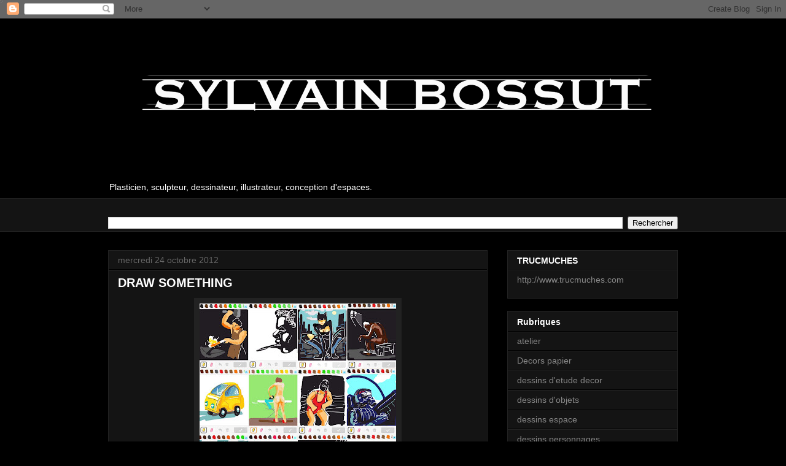

--- FILE ---
content_type: text/html; charset=UTF-8
request_url: https://sylvainbossut.blogspot.com/b/stats?style=WHITE_TRANSPARENT&timeRange=ALL_TIME&token=APq4FmCau9GMRjpE_VfumUnRinSVf1X3VVFxbzVOlhJwvcK8mJYs4pxrDAPUfkJSEF0i1IeH3RBjQBjzejjmjEFtJu_7dO5NqQ
body_size: -25
content:
{"total":128939,"sparklineOptions":{"backgroundColor":{"fillOpacity":0.1,"fill":"#ffffff"},"series":[{"areaOpacity":0.3,"color":"#fff"}]},"sparklineData":[[0,13],[1,20],[2,4],[3,7],[4,7],[5,7],[6,1],[7,3],[8,13],[9,89],[10,7],[11,0],[12,29],[13,7],[14,6],[15,1],[16,0],[17,6],[18,31],[19,20],[20,11],[21,14],[22,16],[23,10],[24,31],[25,6],[26,4],[27,4],[28,9],[29,4]],"nextTickMs":3600000}